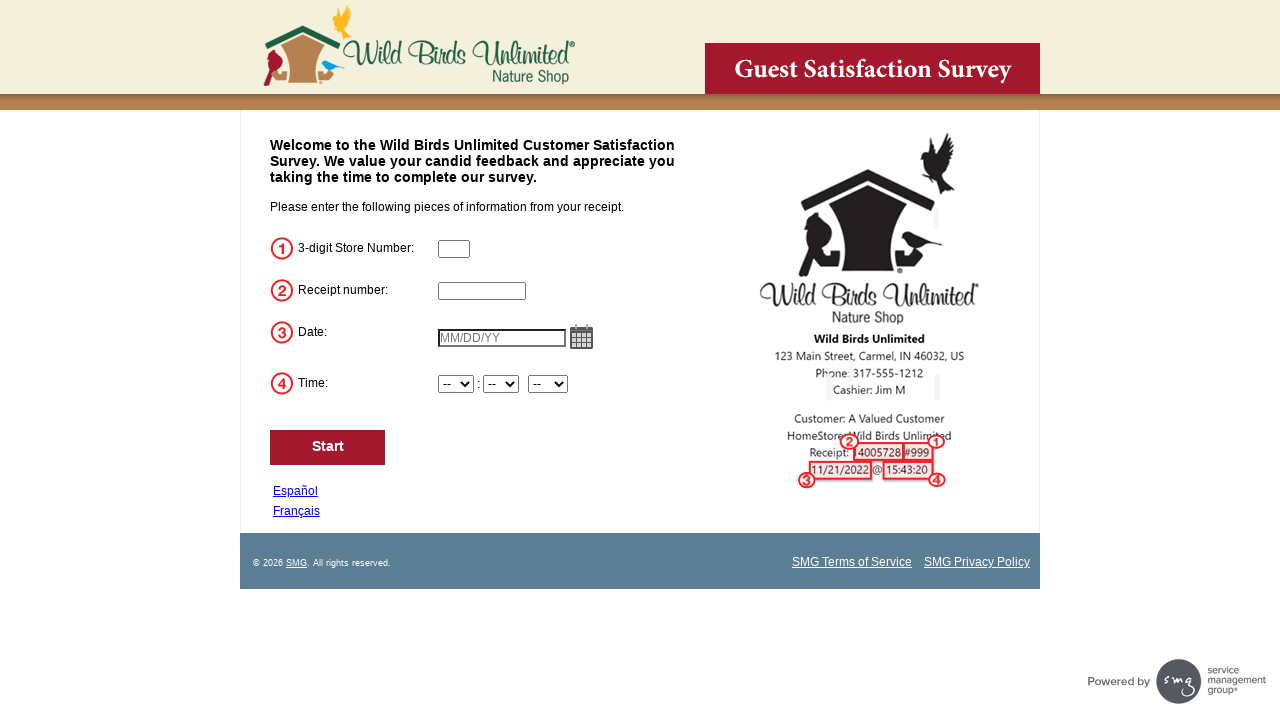

--- FILE ---
content_type: text/html; charset=utf-8
request_url: https://www.wbulistens.com/(X(1)S(fo3smviguh2v0wgopqh4qffg))/Index.aspx?AspxAutoDetectCookieSupport=1
body_size: 3277
content:
<!DOCTYPE html PUBLIC "-//W3C//DTD XHTML 1.0 Strict//EN" "http://www.w3.org/TR/xhtml1/DTD/xhtml1-strict.dtd">
<html xml:lang="en" lang="en" xmlns="http://www.w3.org/1999/xhtml">
  <head>
    <title>Wild Birds Unlimited Guest Satisfaction Survey - Welcome</title>
    <meta content="text/html; charset=UTF-8" http-equiv="Content-Type" /><link rel='canonical' href='http://www.wbulistens.com/Index.aspx'/><script type="text/javascript">var AcceptedURLsArray = 'https://id.services.smg.com';</script>
    <link rel="icon" type="image/x-icon" href="/(X(1)S(fo3smviguh2v0wgopqh4qffg))/Projects/WBU_CSI/images/favicon.ico" />
    <link rel="shortcut icon" type="image/vnd.microsoft.icon" href="/(X(1)S(fo3smviguh2v0wgopqh4qffg))/Projects/WBU_CSI/images/favicon.ico" />
    <script type="text/javascript" src="/Common/jscript/jquery/jquery-3.6.0.min.js?version=2021.5.19.120"> </script>
    <script type="text/javascript" src="/(X(1)S(fo3smviguh2v0wgopqh4qffg))/Common/jscript/jquery/jquery-3.6.0.min.js?version=2021.5.19.120"> </script>
    <script type="text/javascript" src="Common/jscript/jquery-ui-1.13.2/jquery-ui.min.js"> </script>
    <script type="text/javascript" src="/(X(1)S(fo3smviguh2v0wgopqh4qffg))/Common/jscript/jquery-ui-1.13.2/jquery-ui.min.js?version=2021.5.19.120"> </script>
    <link rel="stylesheet" type="text/css" nonce="Gu6RLwXCLxWO8Jqf" href="Common/jscript/jquery-ui-1.13.2/jquery-ui.min.css" />
    <link rel="stylesheet" type="text/css" nonce="Gu6RLwXCLxWO8Jqf" href="/(X(1)S(fo3smviguh2v0wgopqh4qffg))/Common/jscript/jquery-ui-1.13.2/jquery-ui.min.css?version=2021.5.19.120" />
    <script type="text/javascript" src="/(X(1)S(fo3smviguh2v0wgopqh4qffg))/Common/jscript/LiveRegion.js?version=2021.5.19.120"> </script>
    <script type="text/javascript" src="/(X(1)S(fo3smviguh2v0wgopqh4qffg))/Common/jscript/Library.js?version=2021.5.19.120"> </script>
    <script type="text/javascript" src="Common/jscript/datepicker/datepicker.js"> </script>
    <link rel="stylesheet" type="text/css" nonce="Gu6RLwXCLxWO8Jqf" href="Common/jscript/datepicker/datepicker.css" />
    <script type="text/javascript" src="/(X(1)S(fo3smviguh2v0wgopqh4qffg))/Common/jscript/DisallowIFrames.js?version=2021.5.19.120"> </script>
    <link rel="stylesheet" type="text/css" nonce="Gu6RLwXCLxWO8Jqf" href="/(X(1)S(fo3smviguh2v0wgopqh4qffg))/Common/controls/BrandedInputs/legacy/BrandedInput_3_6.css?version=2021.5.19.120" />
    <script type="text/javascript" src="/(X(1)S(fo3smviguh2v0wgopqh4qffg))/Common/controls/BrandedInputs/legacy/BrandedInputCommon.js?version=2021.5.19.120"> </script>
    <script type="text/javascript" src="/(X(1)S(fo3smviguh2v0wgopqh4qffg))/Common/controls/BrandedInputs/legacy/BrandedInput_3_6.js?version=2021.5.19.120"> </script>
    <script type="text/javascript" src="/(X(1)S(fo3smviguh2v0wgopqh4qffg))/Common/controls/BrandedInputs/legacy/BrandedInputInit.js?version=2021.5.19.120"> </script>
    <link rel="stylesheet" type="text/css" nonce="Gu6RLwXCLxWO8Jqf" href="/(X(1)S(fo3smviguh2v0wgopqh4qffg))/Common/css/legacy/GlobalDesktop.css?version=2021.5.19.120" /><!--[if lte IE 7.0]><link rel="stylesheet" type="text/css" nonce="Gu6RLwXCLxWO8Jqf" href="/(X(1)S(fo3smviguh2v0wgopqh4qffg))/Common/css/legacy/ie7.css?version=2021.5.19.120" />
									<![endif]-->
									<!--[if lte IE 6.0]><link rel="stylesheet" type="text/css" nonce="Gu6RLwXCLxWO8Jqf" href="/(X(1)S(fo3smviguh2v0wgopqh4qffg))/Common/css/legacy/ie6.css?version=2021.5.19.120" />
									<![endif]-->
									<script type="text/javascript" src="Common/jscript/AutoTab.js"> </script>
    <link rel="stylesheet" type="text/css" nonce="Gu6RLwXCLxWO8Jqf" href="/(X(1)S(fo3smviguh2v0wgopqh4qffg))/Projects/WBU_CSI/css/Styles.css?version=2021.5.19.120" /><!--[if lte IE 7.0]><link rel="stylesheet" type="text/css" nonce="Gu6RLwXCLxWO8Jqf" href="/(X(1)S(fo3smviguh2v0wgopqh4qffg))/Projects/WBU_CSI/css/IE7.css?version=2021.5.19.120" />
									<![endif]-->
									</head>
  <body class="IndexPage CouponEntry CouponEntry_US US Incentive_NoIncentive lightSurvey PreValidation DesktopMode">
    <div id="outerframe" class="BrandedRblEnabled-JS BrandedOptEnabled-JS">
      <div id="headerpush" aria-hidden="true"> </div>
      <div id="header">
        <h1 id="headermain">
          <div id="headerwrapper">
            <noscript>
              <p>Wild Birds Unlimited Guest Satisfaction Survey - Welcome</p>
            </noscript>
          </div>
        </h1>
      </div>
      <div id="middle">
        <div id="middleextratop" aria-hidden="true"> </div>
        <div id="content">
          <form method="post" id="surveyEntryForm" action="Survey.aspx?c=194103" autocomplete="off">
            <div id="surveyQuestions" class="SurveyHolder"><!-- Modules --><input type="hidden" id="JavaScriptEnabled" name="JavaScriptEnabled" value="0"/><input type="hidden" id="FIP" name="FIP" value="True"/><input type="hidden" id="OneQuestionLeftUnansweredErrorMessageTemplate" name="OneQuestionLeftUnansweredErrorMessageTemplate" value="There is {0} error on the page."/><input type="hidden" id="MoreQuestionsLeftUnansweredErrorMessageTemplate" name="MoreQuestionsLeftUnansweredErrorMessageTemplate" value="There are {0} errors on the page."/><p class="IndexHeader">Welcome to the <span class="noWrap">Wild Birds Unlimited</span> Customer Satisfaction Survey. We value your candid feedback and appreciate you taking the time to complete our survey.</p>
<p class="IndexText">Please enter the following pieces of information from your receipt.</p>
<p class="ItemOne IndexText"><span class="ItemOne IndexText00" >3-digit Store Number:</span>
<span class="ItemOne IndexText01" ><label for="InputStoreNum" class="sr-only">InputStoreNum</label><input class="coupon-length-3 " type="text" autocomplete="off" id="InputStoreNum" name="InputStoreNum" aria-label="InputStoreNum" maxlength="3" value=""  autotab/></span>
</p>
<p class="ItemTwo IndexText"><span class="ItemTwo IndexText00" >Receipt number:</span>
<span class="ItemTwo IndexText01" ><label for="InputTransactionNum" class="sr-only">InputTransactionNum</label><input class="coupon-length-10 " type="text" autocomplete="off" id="InputTransactionNum" name="InputTransactionNum" aria-label="InputTransactionNum" maxlength="10" value=""  autotab/></span>
</p>
<input type="hidden" id="Index_VisitDateFormattedDate" name="Index_VisitDateFormattedDate" maxlength="10" value="" /><p class="ItemThree IndexText"><span class="ItemThree IndexText00" >Date:</span>
<span class="ItemThree IndexText01" ><label for="Index_VisitDateDatePicker" class="sr-only">VisitDate</label><span id="Index_VisitDatecontainer" class="datePickerContainer"><input type="text" autocomplete="off" id="Index_VisitDateDatePicker" class="calendar-text-box hideDatePicker datePickerBox" name="Index_VisitDateDatePicker" title="VisitDate" maxlength="10"  value="" readonly="readonly" placeholder="MM/DD/YY" /><label for="InputMonth" class="sr-only">Month</label><select id="InputMonth" name="InputMonth" class="dateInputIndex_VisitDate" title="Month" >
<option value=""> -- </option><option value="01">01</option><option value="02">02</option><option value="03">03</option><option value="04">04</option><option value="05">05</option><option value="06">06</option><option value="07">07</option><option value="08">08</option><option value="09">09</option><option value="10">10</option><option value="11">11</option><option value="12">12</option>
</select>
 / <label for="InputDay" class="sr-only">Day</label><select id="InputDay" name="InputDay" class="dateInputIndex_VisitDate" title="Day" >
<option value=""> -- </option><option value="01">01</option><option value="02">02</option><option value="03">03</option><option value="04">04</option><option value="05">05</option><option value="06">06</option><option value="07">07</option><option value="08">08</option><option value="09">09</option><option value="10">10</option><option value="11">11</option><option value="12">12</option><option value="13">13</option><option value="14">14</option><option value="15">15</option><option value="16">16</option><option value="17">17</option><option value="18">18</option><option value="19">19</option><option value="20">20</option><option value="21">21</option><option value="22">22</option><option value="23">23</option><option value="24">24</option><option value="25">25</option><option value="26">26</option><option value="27">27</option><option value="28">28</option><option value="29">29</option><option value="30">30</option><option value="31">31</option>
</select>
 / <label for="InputYear" class="sr-only">Year</label><select id="InputYear" name="InputYear" class="dateInputIndex_VisitDate" title="Year" >
<option value=""> -- </option><option value="2025">2025</option><option value="2026" selected="selected">2026</option>
</select>

		  <script type="text/javascript" nonce="Gu6RLwXCLxWO8Jqf">
           $(function () {
                var dateTextBox = $("#Index_VisitDateDatePicker");
				
                if (dateTextBox.removeClass('hideDatePicker')) {
                  var now = new Date();
                  dateTextBox = dateTextBox.detach();
                  $(".dateInputIndex_VisitDate").parent().empty().append(dateTextBox);
				  dateTextBox.datepicker({
                    showOn: 'button',
                    buttonImage: 'Common/images/calendar.png', 
                    buttonImageOnly: false,
                    buttonText: 'Calendar',
                    dayNamesShort: ["Sunday", "Monday", "Tuesday", "Wednesday", "Thursday", "Friday", "Saturday"],
                    showButtonPanel: true,
                    closeText: 'Close',
                    onClose: removeAria,
                    altField: "#Index_VisitDateFormattedDate",
                    altFormat: "yymmdd",  
                    dateFormat: "mm/dd/yy", 
                    maxDate: now
                  });
				
                  dayTripper();
				}
            });
          </script>
		</span></span>
</p>
<p class="ItemFour IndexText"><span class="ItemFour IndexText00" >Time:</span>
<span class="ItemFour IndexText01" ><label for="InputHour" class="sr-only">Hour</label><select id="InputHour" name="InputHour" title="Hour" >
<option value=""> -- </option><option value="01">01</option><option value="02">02</option><option value="03">03</option><option value="04">04</option><option value="05">05</option><option value="06">06</option><option value="07">07</option><option value="08">08</option><option value="09">09</option><option value="10">10</option><option value="11">11</option><option value="12">12</option>
</select>
 : <label for="InputMinute" class="sr-only">Minute</label><select id="InputMinute" name="InputMinute" title="Minute" >
<option value=""> -- </option><option value="00">00</option><option value="01">01</option><option value="02">02</option><option value="03">03</option><option value="04">04</option><option value="05">05</option><option value="06">06</option><option value="07">07</option><option value="08">08</option><option value="09">09</option><option value="10">10</option><option value="11">11</option><option value="12">12</option><option value="13">13</option><option value="14">14</option><option value="15">15</option><option value="16">16</option><option value="17">17</option><option value="18">18</option><option value="19">19</option><option value="20">20</option><option value="21">21</option><option value="22">22</option><option value="23">23</option><option value="24">24</option><option value="25">25</option><option value="26">26</option><option value="27">27</option><option value="28">28</option><option value="29">29</option><option value="30">30</option><option value="31">31</option><option value="32">32</option><option value="33">33</option><option value="34">34</option><option value="35">35</option><option value="36">36</option><option value="37">37</option><option value="38">38</option><option value="39">39</option><option value="40">40</option><option value="41">41</option><option value="42">42</option><option value="43">43</option><option value="44">44</option><option value="45">45</option><option value="46">46</option><option value="47">47</option><option value="48">48</option><option value="49">49</option><option value="50">50</option><option value="51">51</option><option value="52">52</option><option value="53">53</option><option value="54">54</option><option value="55">55</option><option value="56">56</option><option value="57">57</option><option value="58">58</option><option value="59">59</option>
</select>
 &nbsp; <label for="InputMeridian" class="sr-only">Meridiem</label><select id="InputMeridian" name="InputMeridian" title="Meridiem" >
<option value=""> -- </option><option value="AM">AM</option><option value="PM">PM</option>
</select>
</span>
</p>
<div class="pusher">&#160;</div>
<div id="Buttonholder"><input type="submit" id="NextButton" name="NextButton" value="Start" class="NextButton" /></div><div class="languageOption"><div><a href="Index.aspx?LanguageID=es-US">Español</a></div><div><a href="Index.aspx?LanguageID=fr-CA">Français</a></div></div></div>
          </form>
          <div id="contenttrailer" class="pusher" aria-hidden="true"> </div>
        </div>
        <div id="middleextrabottom" aria-hidden="true"> </div>
      </div>
      <div id="footer">
				<ul id="footerL">
					<li id="footerPP"><a href="Projects/_globalconfigs/text/pdf/smgprivacypolicy/SMG_PP_US.pdf" target="_blank">SMG Privacy Policy</a></li>
					<li id="footerTC"><a href="Projects/_globalconfigs/text/pdf/termsofservice/SMG_TOS_US.pdf" target="_blank">SMG Terms of Service</a></li>
					<li id="footerCR">&copy; 2026 <a href="https://www.smg.com" target="_blank">SMG</a>. All rights reserved.</li>
				</ul>
        </div><div id="footerpush" aria-hidden="true"></div></div><div id="footerframe">
						<img src="../../../Common/images/blank.png" alt="Powered by smg Service Management Group" class="footerpoweredby-img" />
					  </div></body>
</html>

--- FILE ---
content_type: text/css
request_url: https://www.wbulistens.com/(X(1)S(fo3smviguh2v0wgopqh4qffg))/Common/css/legacy/GlobalDesktop.css?version=2021.5.19.120
body_size: 6510
content:
/* Reset All */ 
* { }
ul,ol, li,p { }
pre,code,input { font-size:1em;}
h1,h2,h3,h4,h5,h6,pre,form,body,html,blockquote,fieldset,input, select, textarea  { margin:0; padding:0 }
a img { border:none }
img { }
a { color:blue; text-decoration:underline;}
a:hover, a:focus {text-decoration:underline;}
table { border-collapse:collapse;}
html, body {
	height: 100%;
	width: 100%;
}
textarea { resize:none;padding:0 2px;}
html, body, input, select, textarea {
	font-family: Verdana, Helvetica, Arial, sans-serif;
	color: black;
	font-size: 12px;
}

h2 {
	display: block;
	font-size: 1.17em;
	margin-block-start: 1em;
	margin-block-end: 1em;
	margin-inline-start: 0px;
	margin-inline-end: 0px;
	font-weight: bold;
}

/*h2 {
	font-size: 16px;
}

h1 {
	font-size: 20px;
}*/

.hidden {
	display: none !important
}

/* Default Layout */
html, body, select, textarea {line-height: 1.4em;}
sup {line-height:1px;}
#outerframe {
	width: 800px;	
	min-height: 100%;
	height: auto !important;
	height: 100%;
	margin: 0px auto -76px; 
}
	#headerpush {
		height:20px;
	}
	#header {
		background-repeat:no-repeat;
		background-position:left bottom;
		height:109px;
	}
		#header *
		{
			display:none;
		}		
	#middle 
	{
		background-position:left top;
		background-repeat:repeat-y;
		padding:0;
		margin:0;
	}	
		#content 
		{
			padding:1px 12px;
			margin:auto;
			min-height:200px;
		}	
		#middleextratop, #middleextrabottom { display:none;} 
		
	/* Footer  */	
	#footer {
		background-repeat:no-repeat;
		background-position:left top;
		height:30px;
		clear:both;
		padding:0 15px;
		color:white;
	}
		#footerL { padding:6px; margin:0; position:relative; } 
			#footerL li { list-style-type:none; float:right; text-align:right; margin:0 0 0 1em; }
			li#footerCR { text-align:left; position:absolute; left:0px; font-size:.75em; line-height:1.4em; width:60%; top:1em;  }
				#footer a { color:white; }
				#footer a:hover { text-decoration:underline; } 

		.SurveyHolder { padding:1%; width:98%; margin:auto;}
		#NextButton {
			font-size: 14px;
			margin-top: 25px;
			margin-bottom: 15px;
			padding-bottom: 3px;
			cursor: pointer;
			clear: both;
		}
		.NextButton {
			font-size:14px;
			margin-top:25px;
			margin-bottom:15px;
			padding-bottom:3px;
			cursor:pointer;
			clear:both;
		}
			/* ProgressBar */
			#ProgressBarPosition { width:100%; position:relative;}
				#ProgressBarholder {
					position:relative;
					width:400px;
					margin:auto;
					padding-bottom:2em;
				}
					#ProgressText {
						position:absolute;
						text-align:right;
						right:305px;
					}					
					#ProgressPercentage {
						position:absolute;
						text-align:left;
						left:305px;
					}					
					#ProgressBar {
						height:15px;
						overflow:hidden;
						width:200px;
						border: none;
						margin:auto;
						background-color: #d0d4de;
					}
					#Progress { height:100%; }

	/* Logo footer */
	#footerpush, #footerframe{ height:76px; clear:both; }
		#footerframe {
			width:189px;
			float:right;
			margin-right:10px;
			background:transparent url(../../../Common/images/BottomLogoWhite.png) no-repeat right bottom;
			margin-left:auto;
		}
		    #footerframe a { display:block; height:60px; width:189px;}
		        #footerframe a span { display:none;}
		    
.recaptchaFooter { display: none }
.ErrorBlock {font-weight: bold;}

/* Start Content Layout */
	.BlockHeader, .IndexHeader, .FinishHeader, .Required { font-weight:bold;}
	#Buttonholder {
		text-align:center;
	}
	.Buttonholder {
		width: 100%;
		float: left;
		text-align: center;
	}
	.NextButtonholder {  
		width: 50%;
		float: left;
		text-align: left;
	}
	.BackButtonholder, .RtlNextButtonholder {  
		width: 50%;
		float: left;
		text-align: right;
	}
	.RtlBackButtonholder {  
		width: 50%;
		float: right;
		text-align: left;
	}
	.Rtl {
		text-align: right !important;
		float: right !important;
	}
	.TextAreaWarning, .TextAreaMaxxed, .blankQuestion, .blankQuestion a, .Required {
		color: Red;
	}

	.blankQuestion, .TextAreaMaxxed { font-weight:bold; }
	.Error, .Error a {
		color: #F54949
	}
	.Error { padding-bottom:.5em; }
	.ErrorBorder { border: 2px solid #F54949 }
	.inputErrorBorder { outline: 2px solid #F54949 }

	.InputRowOdd { }
	.InputRowEven { background-color:#ededed; }
	fieldset { border:1px solid transparent; }
	.Inputtyperbl td.TopLeftCell { padding: 5px;font-size: .9em;line-height: 1.2em;font-weight: normal; }
	.LeftColumn { width:33%; }
	th.LeftColumn.Rtl {
		width: 100%;
	}
	div.LeftColumn, p.LeftColumn {  float:left; position:relative;clear:left;  }
	p.LeftColumn { margin: 0; }
	td .LeftColumn { height:2.5em; }
	th.LeftColumn { height: 2.5em; text-align: left; font-weight: normal; }
	th.Scale { font-weight: normal; }
	div.RightColumn, div.LeftColumn   { padding:.5em 0;}
	div.RightColumn { width:66%; float:right;position:relative;clear:right; }
	.pusher { clear:both;height:1px; overflow:hidden; }

	.FNSText  { padding:.5em 0; clear:both;}
	.FNSITEM { padding:0 0 .5em; clear:both;}
	.itemNote { font-style:italic;}
	
	.Inputtyperblv,.inputtypeopt { margin-bottom:1em;}
	.Inputtyperbl { width:100%;}
	#Buttonholder, .Inputtypeddl, .Inputtyperbl, .Inputtypetxt,.inputtypeopt  {  clear:both;  }
	.Inputtypeddl Select { margin:0 0 .5em; }
	div.RightColumn Select { margin:0; }
	.inputtyperbloption { text-align:center;}
	.inputtyperbloption input { margin:auto; }
	.Inputtyperbl td { padding:.5em 5px; }
	.Inputtyperbl td.Scale { border-bottom:1px solid black; vertical-align:bottom; text-align:center;  font-weight:normal; padding:5px; font-size: 14px; line-height: 1.5em;}
	.Inputtypeother { display:inline; }
	.Inputtypeother .textinputwrapper { display:inline; } 
	
	.cataOption, .rbloption{ clear:both; margin:0 .3em .4em; }
	div.cataOption input, div.rbloption input { vertical-align:text-top;  }
	div.cataOption label, div.rbloption label {  clear:both;  }
	.cataOption { text-align:left;}
	.Inputtypetxt div { vertical-align:middle; }

	/* Scales prebuild */
	.Inputtyperbl th.ScaleSize2 { width:33%; }
	.Inputtyperbl th.ScaleSize3 { width:22%; }
	.Inputtyperbl th.ScaleSize4 { width:16%; }
	.Inputtyperbl th.ScaleSize5 { width:13%; }
	.Inputtyperbl th.ScaleSize6 { width:11%; }
	.Inputtyperbl th.ScaleSize7 { width:9%; }
	.Inputtyperbl th.ScaleSize8 { width:8%; }
	.Inputtyperbl th.ScaleSize9 { width:7%; }
	.Inputtyperbl th.ScaleSize10 { width:6%; }
	.Inputtyperbl th.ScaleSize11 { width:6%; }
	.Inputtyperbl th.ScaleSize12 { width:5%; }

	/* 2&3 points more text space */
	table.ScaleSize2 .LeftColumn , table.ScaleSize3 .LeftColumn{  width:50%; } 
	table.ScaleSize2 th.ScaleSize2 { width:25%; }
	table.ScaleSize3 th.ScaleSize3 { width:16%; }


	body.IndexPage, #FNSfinishText { text-align:center; }
	div.radioButtons { text-align:left; } 
	div.radioButtonFNS { padding-bottom:.5em;}

	.ValCode { font-size:1.4em; font-weight:bold;}

	/* indexRadio Buttons */
	div.radioButtonFNS { padding-bottom:.2em; margin:0; }
	div.rbloption label { padding:0 .3em; }
	div.radioButtonsInline { clear:both; }
	div.radioButtonsInline div.radioButtonFNS  { float:left;width:49.5%; text-align:right; padding-right:.5%; }
	div.radioButtonsInline div.radioButtonList { float:left;width:49.5%; text-align:left; padding-left:.5%;  position:relative;}
	div.radioButtonsInline div.rbloption { clear:both;  }
	div.radioButtonsScaleBelow div.radioButtonFNS  { text-align: center; }
	div.radioButtonsScaleBelow div.radioButtonList  { margin: auto;width:400px; text-align: left; }
	div.radioButtonsScaleBelow div.radioButtons {text-align:center; } 
	div.radioButtonsScaleBelow div.rbloption { text-align:left; width:50%; position:relative;left:25%;}
	div.radioButtonsScaleBelow  {position:relative; width: 500px; margin: auto; text-align: center;}



	/* Start Other pages */
	#ContentPage { text-align:left !important; padding:1em 1% 1em;}
	#ContentPage h1 { font-size:1.2em; margin-bottom:.3em;}
	#ContentPage h2 { font-size:1em;}
	#ContentPage p, #ContentPage UL, #ContentPage h1 { padding-top:0;margin-top:0;}
	#ContentPage .pwithlist, #ContentPage h2 { padding-bottom:0;margin-bottom:0;}
	.returnToSurvey { text-align:right; padding:.2em 0 .4em;}
	.returnToSurvey a, .returnToSurvey a:link { color:blue;}
	#ContentPage #timeout p { line-height:2em;}
	#techerr, #timeout, #closed {
		margin:auto;
		padding:3em 0;
		background-repeat:no-repeat;
		background-position:left center;
		width:700px;
		height:150px; 
		vertical-align:middle;
	}
	#techerr { background-image:url(../../../Common/images/Techerr.gif); background-position:30px 3em; }
	#timeout { background-image:url(../../../Common/images/Timeout.gif); background-position:50px 3em; }
	#ContentPage #timeout p , #ContentPage #techerr p { 	
		text-align:left;
		font-size:1.1em;
		padding:.5em 30px .5em 180px;
		font-weight:normal;
	}
	#BlockPage { text-align:left;}
	#BlockPage li {font-weight:bold;}
	#BlockPage li li{font-weight:normal;}
	#BlockPage li ul { padding-bottom:1em;}

	#ClosedPage .Closed { text-align:left;font-size:1.2em;font-weight:bold; margin:2em 5em; }
	#ClosedPage .Closed p  { margin:.5em 0; }
	/* End Other pages */

	.noWrap { white-space:nowrap; } 
	
	/* LT Buttons */
	#LTButtons {padding: 15px 0;}
	#LTButtons ul {padding:0;display:inline;}
	#LTButtons ul li {padding:15px; list-style:none;display:inline;}
	
/* Culture selector */
	ul.languageOption { text-align:right;}
	ul.languageOption li { list-style-type:none; padding:.2em;}

	div.languageOption {text-align: right;}
	div.languageOption div {list-style-type: none; padding: .2em}

/* Start RightToLeft */
	body.rightToLeft  {
	
	}
	body.rightToLeft  #outerframe,
	li.rightToLeft  {
		direction: rtl;	
	}
	body.rightToLeft .SurveyHolder,
	body.rightToLeft div.radioButtons,
	body.rightToLeft #ContentPage,
	body.rightToLeft .cataOption  {
		text-align: right !important;	
	}
	body.rightToLeft div.LeftColumn,
	body.rightToLeft #Progress  { float:right; }

	body.rightToLeft #footerL li,  
	body.rightToLeft div.RightColumn  { float:left; }	

	body.rightToLeft div.RightColumn  { clear:none;  }	

	body.rightToLeft #ContentPage #techerr p, 
	body.rightToLeft #ContentPage #timeout p { 	
		text-align:right;
		padding:.5em 150px .5em 30px;
	}
	body.rightToLeft #timeout, 
	body.rightToLeft #techerr {background-position:right top;}
	
	body.rightToLeft #ClosedPage .Closed { text-align:right;}

	body.rightToLeft div.radioButtonsInline div.radioButtonFNS  { float:right;text-align:left; padding-right:.0%;padding-left:.5%; }
	body.rightToLeft div.radioButtonsInline div.radioButtonList { float:right; text-align:right;padding-right:.5%;padding-left:.0%; }
	body.rightToLeft div.radioButtonsScaleBelow .radioButtonList { text-align:right; }
	body.rightToLeft div.radioButtonsScaleBelow div.rbloption { text-align:right; right:25%;}
	
	body.rightToLeft .BrandedOptEnabled .checkboxBranded { position:static;}

	body.rightToLeft,
	body.rightToLeft input,
	body.rightToLeft select,
	body.rightToLeft textarea, 
	body.rightToLeft a, 
	li.rightToLeft { font-size:14px !important; }
	
	body.rightToLeft ul.languageOption li, 
	body.rightToLeft #footerCR { direction:ltr !important; font-size:.75em; }
	
	body.rightToLeft #ProgressBarholder { direction:ltr;}

	body.rightToLeft input { padding-right:1px; } 
	body.rightToLeft textarea { padding-right:2px; } 
	
	body.rightToLeft #footerL { padding-top:4px;} 
	body.rightToLeft #footerL li {  text-align:left; margin:0 1em 0 0;}
	body.rightToLeft li#footerCR {  right:0px; top:.6em; text-align:right;}
	
	body.rightToLeft ul.languageOption { text-align:left;}
/* End RightToLeft */

/* FacebookAPI */
    .fb_edge_widget_with_comment span.fb_edge_comment_widget iframe.fb_ltr { display: none !important;}
    .fb-like { top:-6px; }
    #facebookApi { display:inline-block !important; position:relative;}





    .invisible {
        visibility: hidden;
    }





/*  Horizontal Fill Control */
    .hf-empty-na, .hf-highlighted, .hf-not-highlighted {
        display: inline-block;
        border: none;
        height: 36px;
        width: 36px;
        background-repeat: no-repeat;
        padding-right: 5px;
        background-size: 36px;
    }

.hf-na {
	background-image: url('../../images/WSE_NA_@1x.png') !important;
}
.radio-heart .hf-highlighted {
	background-image: url('../../images/WSE_OSAT_Hearts_Default_@1x.png');
	background-position: center -36px;
}
.radio-heart .hf-not-highlighted {
	background-image: url('../../images/WSE_OSAT_Hearts_Default_@1x.png');
	background-position: center 0px;
}
.radio-star .hf-highlighted {
	background-image: url('../../images/WSE_OSAT_Stars_Default_@1x.png');
	background-position: center -36px;
}

.radio-star .hf-not-highlighted {
	background-image: url('../../images/WSE_OSAT_Stars_Default_@1x.png');
	background-position: center 0px;
}

    .hf-image-wrapper {
        display: inline-block;
        padding: 2px;
        float: left;
        width: 35% !important;
    }

    .RightColumn .hf-image-wrapper {
         width: 50% !important;
    }

    .hf-answer-text {
        display: inline-block;
        margin: 7px 5px 2px;
        font-style: italic;
        color: #63676C;
        float: left; 
    }

    body.rightToLeft .hf-image-wrapper, body.rightToLeft .hf-answer-text {
        float: right;
    }

    .fill-radio div.LeftColumn {
        margin-top: 7px;
    }

    /*emoji controls if using sprites*/
span.radio-heart {
	background-image: url('../../images/WSE_OSAT_Hearts_Default_@1x.png');
}
    div.RightColumn.FNSQuestion.radio-heart {
        background-image: unset;
    }
span.radio-star {
	background-image: url('../../images/WSE_OSAT_Stars_Default_@1x.png');
}
    div.RightColumn.FNSQuestion.radio-star {
        background-image: unset;
    }
    div.RightColumn.FNSQuestion.radio-custom {
        background-image: unset;
    }
.radio-smile1 {
	background-image: url('../../images/WSE_Emojis_01_Highly_Dissatisfied_Default_@1x.png') !important;
}

    .radio-smile2 {
        background-image: url('../../images/WSE_Emojis_02_Dissatisfied_Default_@1x.png') !important;
    }

.radio-smile3 {
	background-image: url('../../images/WSE_Emojis_03_Neither_Satisfied_Nor_Dissatisfied_Default_@1x.png') !important;
}

.radio-smile4 {
	background-image: url('../../images/WSE_Emojis_04_Satisfied_Default_@1x.png') !important;
}

.radio-smile5 {
	background-image: url('../../images/WSE_Emojis_05_Highly_Satisfied_Default_@1x.png') !important;
}

.radio-thumb1 {
	background-image: url('../../images/WSE_Thumbs_Up_@1x.png') !important;
}

.radio-thumb2 {
	background-image: url('../../images/WSE_Thumbs_Down_@1x.png') !important;
}

.radio-thumb3 {
	background-image: url('../../images/WSE_Thumbs_Down_@1x.png') !important;
}

.na-option {
	background-image: url('../../images/WSE_NA_@1x.png') !important;
}

    .inputtyperblv .radio-smile .spanSimpleInput,
    .inputtyperblv .radio-custom .spanSimpleInput,
    .inputtyperblv .radio-heart .spanSimpleInput,
    .inputtyperblv .radio-star .spanSimpleInput,
    .inputtyperblv .radio-thumb .spanSimpleInput {
        margin-top: -3px;
        min-height: 36px;
    }

/* Calendar Control */
.ui-state-highlight, .ui-widget-content .ui-state-highlight, .ui-widget-header .ui-state-highlight {
	border: 1px solid #565656 !important;
	background: #c0c0c0 url("../../jscript/jquery-ui-1_13.2/images/ui-bg_glass_65_ffffff_1x400.png") 50% 50% repeat-x !important;
}

.ui-state-active, .ui-widget-content .ui-state-active, .ui-widget-header .ui-state-active {
	border: 1px solid red !important;
	background: #ffffff url("../../jscript/jquery-ui-1.13.2/images/ui-bg_glass_65_ffffff_1x400.png") 50% 50% repeat-x !important;
}

    .hideDatePicker, .hide-javascript-required {
        display: none;
    }

    .datePickerBox {
        background-color: white;
    }
    .ui-datepicker-trigger {
        margin: -.5em 5px auto 5px;
        vertical-align: middle;
    }
    .ui-datepicker-trigger:hover {
        cursor: pointer;
    }
    body.rightToLeft .ui-datepicker-trigger {
        float: left;
    }
    .datePickerContainer {
        display: inline-block;
        vertical-align: top;
        clear: both;
        margin: -.25em auto !important;
    }

.picklist-hidden { display: none;}
.picklistGroup { padding: .5em 0; }
.picklist { min-width: 200px;}
.picklisttext{ min-width: 200px;padding-bottom: .25em;}

.picklistGroup [disabled]
{
    color: #575757;
    background-color:#e5e5e5;
}

/* SmartResponseMeter - START */
.gaugeContainer {
	float: left; 
	width: 25%; 
}

body.rightToLeft .gaugeContainer {
    float: right;
}

.containsGauge .textinputwrapper {
	float: left; 
	width: 75%;
}

body.rightToLeft .containsGauge .textinputwrapper {
    float: right;
}

.gauge {
	width: 100% !important;
}

.containsGauge textarea {
	width: 95%;
}

.gaugeText {
	font-size: 1.1em;
	width: auto;
	font-weight: bold;
	text-align: center;
    padding-right: 5px;
    padding-left: 5px;
}
/* SmartResponseMeter - END */
/* Instruction Response -  START*/
.listening-container {
	margin-top: 10px;
	float: left;
	width: 100%;
}
.listeningSpinner {
	padding: 20px 20px;
	margin: auto auto;
	text-align: center;
}

.listeningSpinner-img {
	width: 25px;
}

.listeningSpinner-desc {
	margin-top: 10px;
	font-weight: bold;
}

.listeningInstructions-text {
	font-weight: bold;
}
/* Instruction Response -  END*/
/* WSE Map Selector */
.wseSMGMap .mapGroup {
	float: right;
	width: 70%;
}

.wseSMGMap .googleMap {
    height: 400px;
    width: 100%;
    border: 1px solid black;
}

.wseSMGMap .mapLocationsList
{
    height: 400px;
    width: 28%;
    float: left;
    background-color: white;
    overflow: hidden;
    overflow-y: scroll;
    border: 1px solid black;
}

.wseSMGMap .mapLocationsList ul
{
    list-style-type:none;
    overflow-y: hidden;
    border: none;
}

.wseSMGMap .mapLocationsList li
{
    list-style-type: none;
    border-bottom: 1px solid lightgrey;
    height:auto;
}

.wseSMGMap .mapLocationsList li a
{
    color:inherit;
    cursor: pointer;
    text-decoration: none;
}

.wseSMGMap .mapLocationsList li:nth-child(even) 
{ 
    background-color: beige;
}

.wseSMGMap .mapLocationsList li.selected
{
    background-color: #B5D5FF;
}

.wseSMGMap #useGeolocationButton, .Inputtypeddl, .Inputtyperbl, .Inputtypetxt,.inputtypeopt  {  clear:both;  }
	.Inputtypeddl Select { margin:0 0 .5em; }
	div.RightColumn Select { margin:0; }
	.inputtyperbloption { text-align:center;}
	.inputtyperbloption input { margin:auto; }
	.Inputtyperbl td { padding:.5em 5px; }
	.Inputtyperbl th.Scale { border-bottom:1px solid black; vertical-align:bottom; text-align:center;  font-weight:normal; padding:5px; font-size: 1em; line-height: 1.5em;}
	.Inputtypeother { display:inline; }
	.Inputtypeother .textinputwrapper { display:inline; } 

/* This is to hide the close button on the map markers since we are using those as selected locations */
.wseSMGMap .gm-style-iw + div {display: none;}

.wseSMGMap .useGeolocationButton
{
    float:left;
    background-color: darkred;
    border: 1px solid black;
    padding: 3px 0px 3px 0px;
    color: white;
    cursor: pointer;
    width: 28%;
    height: 19px;
    text-align: center;
}

.wseSMGMap .searchGeolocationGroup
{
    float:right;
}

.wseSMGMap .searchGeolocationField
{
    float:left;
    width: 484px;
    height: 25px;
}

.wseSMGMap .searchGeolocationButton
{
    float:right;
    background-image: url(../../../Common/images/magnify.png);
    background-color: darkred;
    border: 1px solid black;
    padding: 1px 1px 1px 1px;
    height: 23px;
    width: 23px;
    cursor: pointer;
}

.wseSMGMap .mapButtonGroup
{
    height: 30px;
}

.wseSMGMap .mapDisplayGroup
{
    height: 400px;
    padding-bottom: 5px;
}

.rightToLeft .wseSMGMap .mapGroup
{
    float:left;
}

.rightToLeft .wseSMGMap .mapLocationsList
{
    float: right;
}

.rightToLeft .wseSMGMap .useGeolocationButton
{
    float:right;
}

.rightToLeft .wseSMGMap .searchGeolocationGroup
{
    float:left;
}

.rightToLeft .wseSMGMap .searchGeolocationField
{
    float:right;
}

.rightToLeft .wseSMGMap .searchGeolocationButton
{
    float:left;
}

.wseSMGMap .mapNoMarkersMessage 
{
    display:none;
}

.wseSMGMap .mapLocationsListNumber {
    display:inline-block;
    line-height: normal;
    width: 15%;
    vertical-align: top;
    text-align: center;
    color: red;
    font-size: 1.5em;
}

.wseSMGMap .mapLocationsListLabel {
    display: inline-block;
    width:80%;
    vertical-align: top;
}

.wseSMGMap #locationSelectionGroup
{
    display:none;
}

.wseSMGMap .mapSelectedGroup
{
    display: none;
    margin-top: 10px;
    margin-bottom: 10px;
}

.wseSMGMap .mapSelectedStoreLabel
{
    font-weight: bold;
}

.wseSMGMap .mapSelectedStoreValue
{
    
}

.mapPopUpMessage
{

}

.mapPopUpSpan
{
    display: block;
}

/* WSE Map Selector */


.wse-tile-list .cataListContainer,
.wse-rb-tile-list .rbListContainer {
    display: flex;
    justify-content: center;
}

.wse-tile-list .cataList
 {
    width: 49.5em;
}

.wse-rb-tile,
.wse-tile {
    width: 12em; /* 144 x 96 px*/
    height: 8em;
    background-color: beige;
    display: inline-block;
    text-align: center;
    vertical-align: bottom;
    margin: .2em 0;
    padding: .25em 0;
    cursor: pointer;
}

.wse-rb-tile.selected, 
.wse-tile.selected {
    color: #c0c0c0;
    background-color: darkslategrey;
}

.wse-rb-tile-image-container,
.wse-tile-image-container {
    margin-top: .2em;
    font-size: 3.5em;
}

.wse-rb-tile label,
.wse-tile label {
    height: 2.8em; /* 33.594px */
    overflow: hidden;
    display: inline-block;
    margin: .6em .25em 0;
    vertical-align: middle;
    cursor: pointer;
}

.wse-tile-other,
.wse-rb-tile-other {
    position: relative;
}

.wse-tile-other textarea,
.wse-tile-other label,
.wse-rb-tile-other textarea,
.wse-rb-tile-other label {
    width: 120px;
}

.wse-tile-other textarea,
.wse-rb-tile-other textarea {
    background-color: darkslategrey;
    border: 0;
    color: #c0c0c0;
    resize: none;
    overflow: hidden;
    text-align: center;
}

.wse-tile-other label,
.wse-tile-other .Inputtypeother,
.wse-rb-tile-other label,
.wse-rb-tile-other .Inputtypeother {
    position: absolute;
    top: 0;
    left: 50%;
    margin-left: -62.5px;
    margin-top: .6em;
}

.wse-tile-other .Inputtypeother,
.wse-rb-tile-other .Inputtypeother {
    z-index: 10;
}

.no-titlebar .ui-dialog-titlebar {
	display: none;
}

.footerpoweredby {
	float: right;
	margin-right: 10px;
}
caption{text-align: left}

div.inputtypeddl div[tabindex="-1"]{
    margin-bottom: 1.2em;
}

fieldset.wse-tile-list, fieldset.wse-rb-tile-list {
	display: flex;
	flex-direction: column;
}

div.cataList {
    text-align: center;
}

.inputtyperbl>legend.FNSText { margin-top: 14px; }
legend.FNSText { float: left; display: block; }
.inputtypetxt > p { padding: 0;margin: 0;clear: both; }
textarea:focus, .textinputwrapper > input:focus, input[type="text"]:not(.hasDatepicker):focus {
	outline: 2px solid #2193EB;
}
#headerwrapper{
	display: block;
}

body.IndexPage label{
    display: block;
}

.not-visible{
	visibility:hidden
}

.coupon-length-1 {
	width: 0.97em
}

.coupon-length-2 {
	width: 1.64em
}

.coupon-length-3 {
	width: 2.31em
}

.coupon-length-4 {
	width: 2.98em
}

.coupon-length-5 {
	width: 3.65em
}

.coupon-length-6 {
	width: 4.32em
}

.coupon-length-7 {
	width: 4.99em
}

.coupon-length-8 {
	width: 5.66em
}

.coupon-length-9 {
	width: 6.33em
}

.coupon-length-10 {
	width: 7em
}

.coupon-length-11 {
	width: 7.67em
}

.coupon-length-12 {
	width: 8.34em
}

.coupon-length-13 {
	width: 9.01em
}

.coupon-length-14 {
	width: 9.68em
}

.coupon-length-15 {
	width: 10.35em
}

.coupon-length-16 {
	width: 11.02em
}

.coupon-length-17 {
	width: 11.69em
}

.coupon-length-18 {
	width: 12.36em
}

.coupon-length-19 {
	width: 13.03em
}

.coupon-length-20 {
	width: 13.7em
}

.coupon-length-21 {
	width: 14.37em
}

.coupon-length-22 {
	width: 15.04em
}

.coupon-length-23 {
	width: 15.71em
}

.coupon-length-24 {
	width: 16.38em
}

.coupon-length-25 {
	width: 17.05em
}

.sr-only {
	position: absolute !important;
	height: 1px;
	width: 1px;
	overflow: hidden;
	padding: 0 !important;
	border: 0 !important;
	white-space: nowrap !important;
	clip: rect(1px 1px 1px 1px) !important; /* IE6, IE7 */
	clip: rect(1px, 1px, 1px, 1px) !important;
	clip-path: inset(50%) !important;
}

--- FILE ---
content_type: text/css
request_url: https://www.wbulistens.com/(X(1)S(fo3smviguh2v0wgopqh4qffg))/Projects/WBU_CSI/css/Styles.css?version=2021.5.19.120
body_size: 1908
content:
body { background: center top; background-image: url(../images/bg.png);background-repeat: repeat-x; }

    /* the width of the outerframe must be the same as the width of your header image */
	div#outerframe { width: 822px;}
	/* comment the next line if your header should not be flush with the top of the page */
	div#headerpush {display:none;} 
	div#header { background-image:url('../images/Header.png'); height: 117px;}
	div#middle { background-image:url('../images/Middle.png'); }	
	div#footer { background-image:url('../images/Footer.png'); height: 62px;}		
	div#Progress {	background-image:url('../images/ProgressBar.png'); }	
/* If you see this line in your styles, with this exact color, you can remove it from your Styles.  The Global Styles will apply this exact color and no border automatically */
/*#ProgressBar { background-color: #d0d4de !important; border: none !important;}*/		
	input#NextButton {
		background-image:url('../images/Button.png');
		border-style:none; 
		background-color:transparent;
		color:White;
		font-weight:bold;
		height:35px;
		width:115px;		
	}	
/* Simple Radio Button & Checkbox */
.checkboxSimpleInput { background: url(../images/WSE_Checkboxes_@1x.png) no-repeat;}
.radioSimpleInput { background: url(../images/WSE_Radio_@1x.png) no-repeat; } 


body.es-US div#header { background-image:url('../images/Header_es-US.png');}
body.fr-CA div#header { background-image:url('../images/Header_fr-CA.png');}

/* Alt. Background Color */
.InputRowEven { background-color: #F3F0DC; }
#content { margin:0 15px !important;} /* Required for Privacy Policy */

#footer {padding:20px 15px 0 15px !important;}
li#footerCR {width:35% !important;}
/*#footerCR {padding:9px 0px 0 0px !important;}*/

body.IndexPage #surveyEntryForm, body.IndexPage div#Buttonholder {text-align:left;}

/* **** Defaults ***** */
 div#footerframe { background-image:url(../../../Common/images/BottomLogoBlack.png);}
#footer, #footer a { color:white !important;} 


/* **** Index page with numerical image references to receipt ****  */
body.CouponEntry form {float:left;width:440px;text-align:left;padding:0 10px;}
body.CouponEntry div#content 
{
	min-height:380px !important;
	background-image:url('../images/Receipt.png');
	background-repeat:no-repeat;
	background-position: 500px 10px;
	position: relative;
}
body.CouponEntry .IndexHeader {font-size:1.2em;}
body.CouponEntry .IndexText span {display:block;margin:.75em 0;}
body.CouponEntry .IndexText00 { min-width:135px; float:left; padding:4px 0 4px 28px; background-repeat:no-repeat; background-position: left center;  }
body.CouponEntry_es-US .IndexText00 {min-width:213px;}
body.CouponEntry .ItemOne { background-image:url('../../../Common/images/1.png');} 
body.CouponEntry .ItemTwo { background-image:url('../../../Common/images/2.png');} 
body.CouponEntry .ItemThree { background-image:url('../../../Common/images/3.png');} 
body.CouponEntry .ItemFour { background-image:url('../../../Common/images/4.png');} 
body.CouponEntry .ItemFive { background-image:url('../../../Common/images/5.png');} 
body.CouponEntry .IndexText01 {float:left; background-image:none; padding: 4px 5px 0;}
body.CouponEntry .IndexText00, body.IndexPage .Error {clear:both;}
body.CouponEntry div#Buttonholder {text-align:left;}


/* **** IndexPage PickLanguageLinks **** */
/*ul.languageOption {width:100%;text-align:left;padding:0;margin:0;}
ul.languageOption li {display:block;margin-right:1em;}*/

ul.languageOption {width:100%;text-align:left;padding:0;margin:0;}
ul.languageOption li {display:block;margin-right:1em;}
div.languageOption {text-align: left !important;}


/* **** Finish Page *****/
div#finishContainer {text-align:left;margin:auto;}

div#connectContent ul {padding:0;margin:auto;}
div#connectContent ul li {display:inline;margin:0 auto;list-style:none;}

.ConnectOn p.connectHeader, .ConnectOn p.FinishHeader {font-weight:bold;font-size:1.4em;margin:auto;}
/*.ConnectOn div#finishIncentiveHolder, 
.ConnectOn div#finishConnectHolder 
{
	border:solid 1px #747474;
	padding:15px;
	margin:5px;
	background-color:#ffffff;
	-moz-border-radius:.6em;
	border-radius:.6em;
	-webkit-border-radius:.6em;
}*/

.ConnectOn div#finishIncentiveHolder
{
	padding:15px;
	margin:5px;
}

.ConnectOn div#finishConnectHolder {
    border: solid 1px #d1d1d1;
    padding: 15px;
    margin: 5px;
    background-color: #F3F0DC;
    -moz-border-radius: .2em;
    border-radius: .2em;
    -webkit-border-radius: .2em;
}
.ConnectOn div#finishIncentive {float:left;width:67%;}
.ConnectOn div#finishConnect {float:left;width:33%;text-align:center;}
.ConnectOn div#finishIncentive hr, .ConnectOn div#finishConnect hr {border:none;background-color:#cccccc;height:1px;margin:1em auto;}
.ConnectOn hr.connectHeaderRule {margin-top:.5em !important;}
.ConnectOn div#finishConnect div#connectContent div#connectSocial {text-align:left;padding-left:3.5em;}
.ConnectOn div#finishConnect div#connectContent div#connectSocial li {padding: 0 .25em;}

.ConnectOff p.connectHeader {display:none;}
.ConnectOff div#connectContent ul li {padding-right:1em;}
.ConnectOff div#finishConnect {text-align:center;}
.ConnectOff div#finishIncentive hr, .ConnectOff div#finishConnect hr {display:none;}
.SocialOff div#finishIncentive {float:none;margin:auto;}
